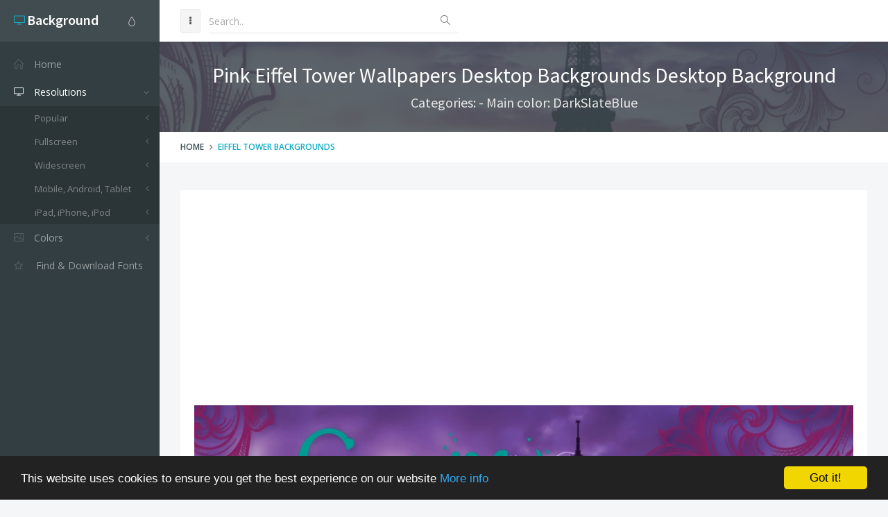

--- FILE ---
content_type: text/html; charset=utf-8
request_url: https://www.google.com/recaptcha/api2/aframe
body_size: 266
content:
<!DOCTYPE HTML><html><head><meta http-equiv="content-type" content="text/html; charset=UTF-8"></head><body><script nonce="slt1pTw0Jd2WKoUtOVFURQ">/** Anti-fraud and anti-abuse applications only. See google.com/recaptcha */ try{var clients={'sodar':'https://pagead2.googlesyndication.com/pagead/sodar?'};window.addEventListener("message",function(a){try{if(a.source===window.parent){var b=JSON.parse(a.data);var c=clients[b['id']];if(c){var d=document.createElement('img');d.src=c+b['params']+'&rc='+(localStorage.getItem("rc::a")?sessionStorage.getItem("rc::b"):"");window.document.body.appendChild(d);sessionStorage.setItem("rc::e",parseInt(sessionStorage.getItem("rc::e")||0)+1);localStorage.setItem("rc::h",'1768357261244');}}}catch(b){}});window.parent.postMessage("_grecaptcha_ready", "*");}catch(b){}</script></body></html>